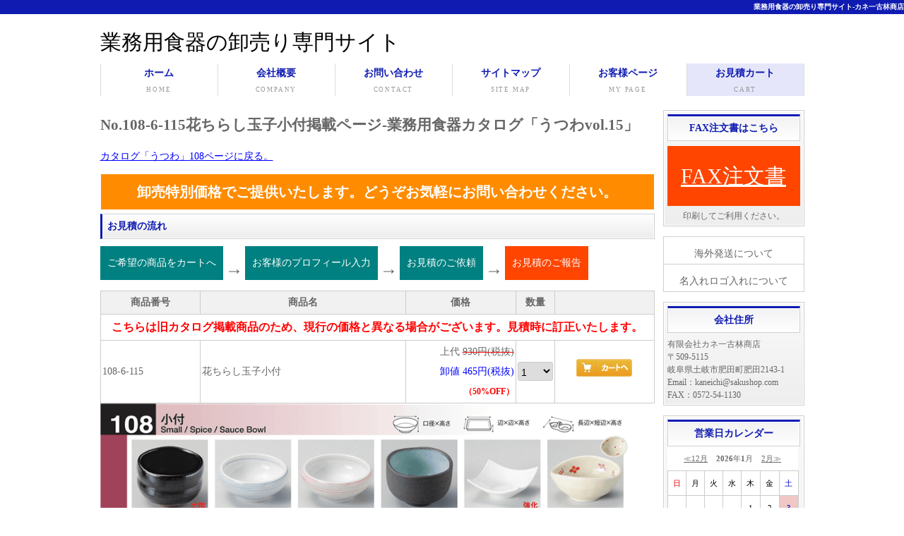

--- FILE ---
content_type: text/html; charset=UTF-8
request_url: https://www.sakushop.com/catalogue_pagedetail_item.php?lcate=%E3%81%86%E3%81%A4%E3%82%8F&page=108&lcatename=&itemcode=108-6-115&itemname=%E8%8A%B1%E3%81%A1%E3%82%89%E3%81%97%E7%8E%89%E5%AD%90%E5%B0%8F%E4%BB%98
body_size: 4762
content:
<!doctype html>
<html lang="ja">
<head>
<meta charset="utf-8">
<title>No.108-6-115花ちらし玉子小付掲載ページ-業務用食器カタログ「うつわvol.15」</title>
<meta name="viewport" content="width=device-width, initial-scale=1.0">
<meta name="author" content="（有）カネ一古林商店">
<meta name="description" content="「うつわ」No.108-6-115花ちらし玉子小付掲載ページ。">
<meta name="keywords" content="業務用食器,No.108-6-115花ちらし玉子小付掲載ページ,食器,卸売り,問屋,和食器,洋食器,中華食器,業務用食器カタログ">
<link rel="stylesheet" href="css/style.css">
<meta name="copyright" content="Template Party">

<!--[if lt IE 9]>
<script src="http://html5shiv.googlecode.com/svn/trunk/html5.js"></script>
<![endif]-->
<script type="text/javascript" src="js/openclose.js"></script>
<style type="text/css">
img#floatButton1{
position: static;
}
</style>
<script type="text/javascript" src="adminset/jquery-1.11.2.min.js"></script>
<link href="css/drift-basic.css"/ rel="stylesheet">
<script src="js/Drift.js"></script>
<script type="text/javascript">
$(function() {
    $('img.thumb').mouseover(function(){
        // "_thumb"を削った画像ファイル名を取得
        var selectedSrc = $(this).attr('src').replace(/_thumb/g , "");
        var selectedSrc2 = $(this).attr('src').replace(/_thumb/g , "_thumb2");

        // 表示させる"note番号"を取得
        var targetNote = $(this).attr('rel');
 
        // 画像入れ替え
        $('img.mainImage').stop().fadeOut(
            function(){
$('img.mainImage').css({"position":"fixed","left":"200px","top":"0px","height":"100%"});
                $('img.mainImage').attr('src', selectedSrc);
                $('img.mainImage').stop().fadeIn();
            }
        );
         // サムネイルの枠を変更
        $(this).css({"border":"2px solid #ff5a71"});
                $(this).attr('src', selectedSrc2);
        // テキストの class="invisible" を削除
        $('p#'+targetNote).removeClass('invisible');
 
        // デフォルト表示のテキストに class="invisible" 付加
        $('p#note0').addClass('invisible');
    });
     // マウスアウトでサムネイル枠もとに戻す
    $('img.thumb').mouseout(function(){
        var selectedSrc3 = $(this).attr('src').replace(/_thumb2/g , "_thumb");
        $(this).attr('src', selectedSrc3);
        $(this).css({"border":""});
        $('img.mainImage').stop().fadeOut(0,
            function(){
                $('img.mainImage').attr();
                $('img.mainImage').stop().fadeIn();
            }
        );
     });
     // マウスアウトでテキストを隠す
    $('img.thumb').mouseout(function(){
        $('p.viewText').addClass('invisible');
        $('p#note0').removeClass('invisible');
    });
});
</script>
<!-- Global site tag (gtag.js) - Google Analytics -->
<script async src="https://www.googletagmanager.com/gtag/js?id=UA-21643017-3"></script>
<script>
  window.dataLayer = window.dataLayer || [];
  function gtag(){dataLayer.push(arguments);}
  gtag('js', new Date());

  gtag('config', 'UA-21643017-3');
</script>

<!-- Global site tag (gtag.js) - Google Ads: 970059893 -->
<script async src="https://www.googletagmanager.com/gtag/js?id=AW-970059893"></script>
<script>
  window.dataLayer = window.dataLayer || [];
  function gtag(){dataLayer.push(arguments);}
  gtag('js', new Date());

  gtag('config', 'AW-970059893');
</script>

</head>
<body>
<p id='h1tag'><a href='https://www.sakushop.com/index.php'>業務用食器の卸売り専門サイト-カネ一古林商店</a></p>
<div id='container'>
<header>
<p id='titletag'><a href='https://www.sakushop.com/index.php' style='text-decoration:none;'>業務用食器の卸売り専門サイト</a></p>

</header>


<nav id='menubar'>
<ul id='menu'>
<li><a href='https://www.sakushop.com/index.php'>ホーム<span>HOME</span></a></li>
<li><a href='https://www.sakushop.com/company.php'>会社概要<span>COMPANY</span></a></li>
<li><a href='https://www.sakushop.com/contact.php'>お問い合わせ<span>CONTACT</span></a></li>
<li><a href='https://www.sakushop.com/sitemaplist.php'>サイトマップ<span>SITE MAP</span></a></li>
<li><a href='https://www.sakushop.com/customer.php'>お客様ページ<span>MY PAGE</span></a></li>
<li style='background-color:#e6e6fa;'><a href='https://www.sakushop.com/cart.php'>お見積カート<span>CART</span></a></li>
</ul>
</nav>
<div id='sp-icon' class='sp-close'><span></span></div><img src='' class='mainImage' id='floatButton1' style='height:100%;' />
<div id="contents">
<div id="contents-in">
<div id="main2">
<section>
<h1 id="subpage">No.108-6-115花ちらし玉子小付掲載ページ-業務用食器カタログ「うつわvol.15」</h1>
<p style="margin-top:10px;margin-bottom:10px;"><a href='https://www.sakushop.com/catalogue_pagedetail.php?lcate=うつわ&page=108' style='color:#0000ff;'>カタログ「うつわ」108ページに戻る。</a></p>
<p style="text-align:center;padding:5px;background-color:#ff8c00;font-size:20px;font-weight:bold;color:#ffffff;border:solid 1px;margin-bottom:5px;">卸売特別価格でご提供いたします。どうぞお気軽にお問い合わせください。</p>
    <section>
        <article>
        <h3>お見積の流れ</h3>
<ul style="padding-top:10px;">
<li style="margin-bottom:5px;text-align:center;padding:10px;background-color:#008080; color:#ffffff; float:left;">ご希望の商品をカートへ</li>
<li style="text-align:center;float:left;padding:3px;padding-top:10px;font-size:25px;font-weight:bold;">→</li>
<li style="margin-bottom:5px;text-align:center;padding:10px;background-color:#008080; color:#ffffff; float:left;">お客様のプロフィール入力</li>
<li style="text-align:center;float:left;padding:3px;padding-top:10px;font-size:25px;font-weight:bold;">→</li>
<li style="margin-bottom:5px;text-align:center;padding:10px;background-color:#008080; color:#ffffff; float:left;">お見積のご依頼</li>
<li style="text-align:center;float:left;padding:3px;padding-top:10px;font-size:25px;font-weight:bold;">→</li>
<li style="margin-bottom:5px;text-align:center;padding:10px;background-color:#ff4500; color:#ffffff; float:left;">お見積のご報告</li>
</ul>
        </article>
    </section>
    <section id="move">
    <table class="ta1">
<tr><th style="width:18%;">商品番号</th><th>商品名</th><th style="width:20%;">価格</th><th style="width:5%;">数量</th><th style="width:18%;"></th></tr>
<tr><td colspan='5' align='center'><strong><font color='#ff0000' size='3'>こちらは旧カタログ掲載商品のため、現行の価格と異なる場合がございます。見積時に訂正いたします。</font></strong></td></tr><tr><td>108-6-115</td><td>花ちらし玉子小付</td><td align='right'>上代 <span style='text-decoration:#ff0000 line-through;'>930円(税抜)</span><br><span style='color:#0000ff;'>卸値 465円(税抜)</span><br><span style='font-size:12px;font-weight:bold;color:#ff0000;'>（50%OFF）</span></td><FORM method='POST' action='cart.php'><td><select name='qunt[u15-108-6-115]' style='margin-bottom:5px;margin-top:5px;width:50px;padding-top:5px;padding-bottom:2px;border:solid 1px #ccc;-webkit-border-radius: 3px;-moz-border-radius: 3px;border-radius: 3px;'><option value='1'>1</option><option value='2'>2</option><option value='3'>3</option><option value='4'>4</option><option value='5'>5</option><option value='6'>6</option><option value='7'>7</option><option value='8'>8</option><option value='9'>9</option><option value='10'>10</option><option value='11'>11</option><option value='12'>12</option><option value='13'>13</option><option value='14'>14</option><option value='15'>15</option><option value='16'>16</option><option value='17'>17</option><option value='18'>18</option><option value='19'>19</option><option value='20'>20</option><option value='21'>21</option><option value='22'>22</option><option value='23'>23</option><option value='24'>24</option><option value='25'>25</option><option value='26'>26</option><option value='27'>27</option><option value='28'>28</option><option value='29'>29</option><option value='30'>30</option><option value='31'>31</option><option value='32'>32</option><option value='33'>33</option><option value='34'>34</option><option value='35'>35</option><option value='36'>36</option><option value='37'>37</option><option value='38'>38</option><option value='39'>39</option><option value='40'>40</option><option value='41'>41</option><option value='42'>42</option><option value='43'>43</option><option value='44'>44</option><option value='45'>45</option><option value='46'>46</option><option value='47'>47</option><option value='48'>48</option><option value='49'>49</option><option value='50'>50</option><option value='51'>51</option><option value='52'>52</option><option value='53'>53</option><option value='54'>54</option><option value='55'>55</option><option value='56'>56</option><option value='57'>57</option><option value='58'>58</option><option value='59'>59</option><option value='60'>60</option><option value='61'>61</option><option value='62'>62</option><option value='63'>63</option><option value='64'>64</option><option value='65'>65</option><option value='66'>66</option><option value='67'>67</option><option value='68'>68</option><option value='69'>69</option><option value='70'>70</option><option value='71'>71</option><option value='72'>72</option><option value='73'>73</option><option value='74'>74</option><option value='75'>75</option><option value='76'>76</option><option value='77'>77</option><option value='78'>78</option><option value='79'>79</option><option value='80'>80</option><option value='81'>81</option><option value='82'>82</option><option value='83'>83</option><option value='84'>84</option><option value='85'>85</option><option value='86'>86</option><option value='87'>87</option><option value='88'>88</option><option value='89'>89</option><option value='90'>90</option><option value='91'>91</option><option value='92'>92</option><option value='93'>93</option><option value='94'>94</option><option value='95'>95</option><option value='96'>96</option><option value='97'>97</option><option value='98'>98</option><option value='99'>99</option><option value='100'>100</option></select></td><td align='center'><input type='image' src='https://www.sakushop.com/images/itemcart_s.png'><input type='hidden' name='artno' value='108-6-115'></td></FORM></tr>    </table>
    </section>
    <section>
<img class='photo' src='https://www.sakushop.com/img/u15-108_main.png' data-zoom='https://www.sakushop.com/img/u15-108_large.png'>    </section>
</section>
</div>
<!--/main-->
</div>
<div id="side">
<section class='box1'>
<h2 class='mb05em'>FAX注文書はこちら</h2>
<p class='mini1' style='padding-top:20px;padding-bottom:20px;text-align:center;background-color:#ff4500;'><a href='FAX注文書.pdf' onClick="ga(‘send’,’event’,’pc’,’click’,’fax’);" style='font-size:30px;color:#ffffff;' target='_blank'>FAX注文書</a></p>
<p class='mini1' style='text-align:center;margin-top:5px;'>印刷してご利用ください。</p>
</section>

<aside>
<ul>
<li>
</li>
<li><a href='https://www.sakushop.com/export.php'>海外発送について</a></li>
<li><a href='https://www.sakushop.com/logoprint.php'>名入れロゴ入れについて</a></li>
</ul>
</aside>

<section class='box1'>
<h2 class='mb05em'>会社住所</h2>
<p class='mini1'>有限会社カネ一古林商店<br>
〒509-5115<br>
岐阜県土岐市肥田町肥田2143-1<br>
Email：kaneichi@sakushop.com<br>
FAX：0572-54-1130<br>
</p>
</section>

<section class='box1'>
<h2>営業日カレンダー</h2>
<p>
<table cellspacing="0" cellpadding="6" style="background-color:#FFFFFF;border-collapse:collapse;font-size:11px;">
<tr>
<td nowrap colspan="7" style="text-align:center;">
<a href="index.php?202512">≪12月</a>
&nbsp;&nbsp;&nbsp;<b>2026</b>年<b>1</b>月&nbsp;&nbsp;&nbsp;
<a href="index.php?202602">2月≫</a>
</td>
</tr>
<tr>
<td style="border:1px solid #CCCCCC;text-align:center;color:#EA0000;">日</td>
<td style="border:1px solid #CCCCCC;text-align:center;color:#000000;">月</td>
<td style="border:1px solid #CCCCCC;text-align:center;color:#000000;">火</td>
<td style="border:1px solid #CCCCCC;text-align:center;color:#000000;">水</td>
<td style="border:1px solid #CCCCCC;text-align:center;color:#000000;">木</td>
<td style="border:1px solid #CCCCCC;text-align:center;color:#000000;">金</td>
<td style="border:1px solid #CCCCCC;text-align:center;color:#0000CC;">土</td>
</tr>
<tr>
<td style="border:1px solid #CCCCCC;">&nbsp;</td>
<td style="border:1px solid #CCCCCC;">&nbsp;</td>
<td style="border:1px solid #CCCCCC;">&nbsp;</td>
<td style="border:1px solid #CCCCCC;">&nbsp;</td>
<td style="border:1px solid #CCCCCC;text-align:center;color:#000000;">1</td>
<td style="border:1px solid #CCCCCC;text-align:center;color:#000000;">2</td>
<td style="border:1px solid #CCCCCC;text-align:center;color:#0000CC;background-color:#EFC7C5;">3</td>
</tr>
<tr>
<td style="border:1px solid #CCCCCC;text-align:center;color:#EA0000;background-color:#EFC7C5;">4</td>
<td style="border:1px solid #CCCCCC;text-align:center;color:#000000;">5</td>
<td style="border:1px solid #CCCCCC;text-align:center;color:#000000;">6</td>
<td style="border:1px solid #CCCCCC;text-align:center;color:#000000;">7</td>
<td style="border:1px solid #CCCCCC;text-align:center;color:#000000;">8</td>
<td style="border:1px solid #CCCCCC;text-align:center;color:#000000;">9</td>
<td style="border:1px solid #CCCCCC;text-align:center;color:#0000CC;background-color:#EFC7C5;">10</td>
</tr>
<tr>
<td style="border:1px solid #CCCCCC;text-align:center;color:#EA0000;background-color:#EFC7C5;">11</td>
<td style="border:1px solid #CCCCCC;text-align:center;color:#000000;">12</td>
<td style="border:1px solid #CCCCCC;text-align:center;color:#000000;">13</td>
<td style="border:1px solid #CCCCCC;text-align:center;color:#000000;">14</td>
<td style="border:1px solid #CCCCCC;text-align:center;color:#000000;">15</td>
<td style="border:1px solid #CCCCCC;text-align:center;color:#000000;">16</td>
<td style="border:1px solid #CCCCCC;text-align:center;color:#0000CC;background-color:#EFC7C5;">17</td>
</tr>
<tr>
<td style="border:1px solid #CCCCCC;text-align:center;color:#EA0000;background-color:#EFC7C5;">18</td>
<td style="border:1px solid #CCCCCC;text-align:center;color:#000000;">19</td>
<td style="border:1px solid #CCCCCC;text-align:center;color:#000000;">20</td>
<td style="border:1px solid #CCCCCC;text-align:center;color:#000000;">21</td>
<td style="border:1px solid #CCCCCC;text-align:center;color:#000000;font-weight:bold;">22</td>
<td style="border:1px solid #CCCCCC;text-align:center;color:#000000;">23</td>
<td style="border:1px solid #CCCCCC;text-align:center;color:#0000CC;background-color:#EFC7C5;">24</td>
</tr>
<tr>
<td style="border:1px solid #CCCCCC;text-align:center;color:#EA0000;background-color:#EFC7C5;">25</td>
<td style="border:1px solid #CCCCCC;text-align:center;color:#000000;">26</td>
<td style="border:1px solid #CCCCCC;text-align:center;color:#000000;">27</td>
<td style="border:1px solid #CCCCCC;text-align:center;color:#000000;">28</td>
<td style="border:1px solid #CCCCCC;text-align:center;color:#000000;">29</td>
<td style="border:1px solid #CCCCCC;text-align:center;color:#000000;">30</td>
<td style="border:1px solid #CCCCCC;text-align:center;color:#0000CC;background-color:#EFC7C5;">31</td>
</tr>
</tr>
<tr>
<td colspan=7>
<table style="font-size:11px;"><tr><td style="background-color:#EFC7C5;width:15px;">&nbsp;</td><td>の日はお休みをいただきます。</td></tr></table>
<div class="copyright"><a href="http://www.webcloset.net/" target="_blank">MiniCalendar</a> <a href="http://www.osaeru.net/" target="_blank">osaerunet</a></div></td>
</tr>
</table>

</p>
</section>
<section>
<p class='box1'><a href='https://www.sakushop.com/minicalendar/admin.php'>カレンダー</a></p>
</section>
<section>
<p class='box1'><a href='https://www.haku-shop.com/'>haku | 透明感のあるうつわ</a></p>
</section></div>
<!--/side-->
<p id="pagetop"><a href="#">↑ PAGE TOP</a></p>
</div>
<!--/contents-->
</div>
<!--/container-->

<footer>
<small>Copyright&copy; 2015 <a href='index.html'>KANEICHI COMPANY LTD.</a>　All Rights Reserved.</small>
<span class='pr'><a href='http://template-party.com/' target='_blank'>Web Design:Template-Party</a></span>
</footer>

<script type='text/javascript' src='jquery-1.11.2.min.js'></script>
<script type='text/javascript' src='common2.js'></script>
<script src='https://ajax.googleapis.com/ajax/libs/jquery/1.12.2/jquery.min.js'></script>
<script src='js/sp-menu.js'></script>
<link rel='stylesheet' href='css/sp-menu.css' media='screen and ( max-width:640px )' />
<script>
new Drift(document.querySelector('.photo'), {
  inlinePane: true,
  inlineOffsetY: -120,
  zoomFactor: 2,
  containInline: false
});
</script>
</body>
</html>
